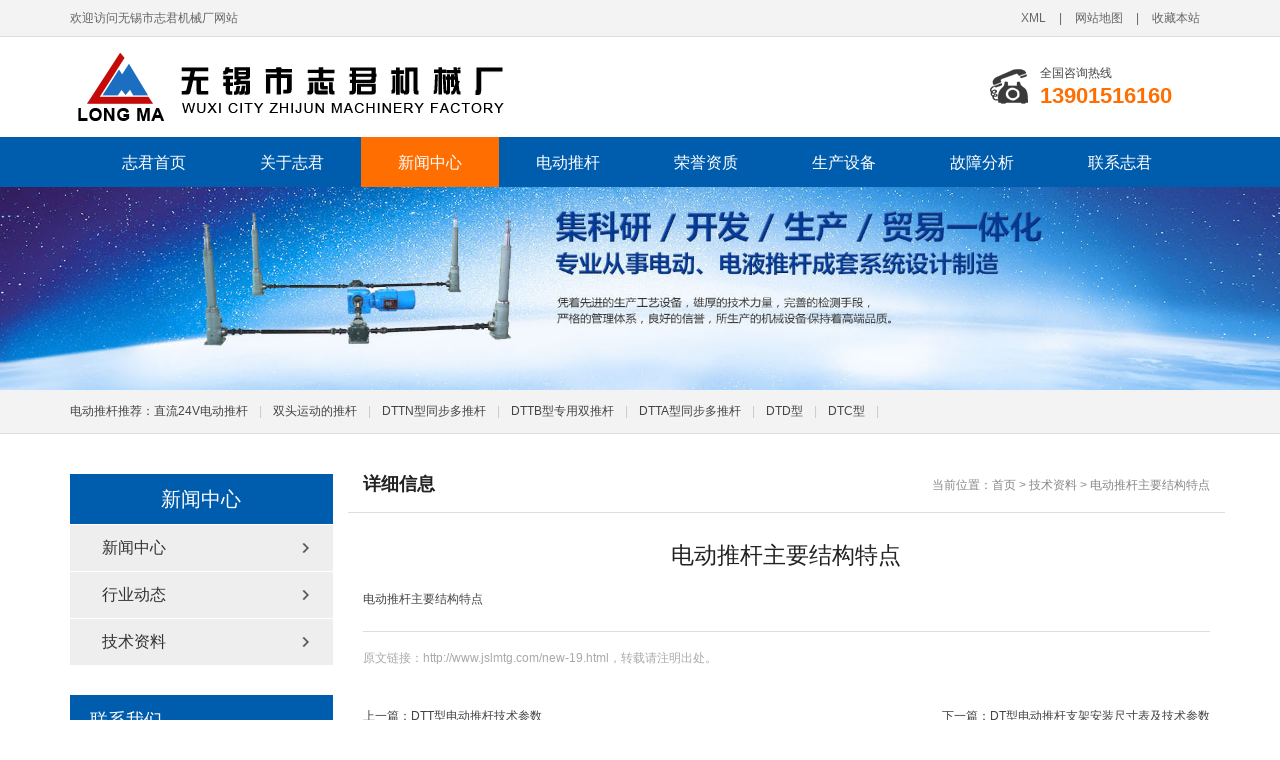

--- FILE ---
content_type: text/html
request_url: http://jslmtg.com/new-19.html
body_size: 3649
content:

<!DOCTYPE html>
<html lang="zh-CN">
<head>
<meta charset="utf-8">
<meta http-equiv="X-UA-Compatible" content="IE=edge">
<meta name="viewport" content="width=device-width, initial-scale=1">
<title>电动推杆主要结构特点_无锡市志君机械厂jslmtg.com</title>
<meta name="keywords" content="电动推杆主要结构特点" />
<meta name="description" content="" />
<link rel="shortcut icon" href="/favicon.ico" />
<link href="/bootstrap/css/bootstrap.min.css" rel="stylesheet">
<link href="/images/style.css" rel="stylesheet" type="text/css" />
<!--[if lt IE 9]>
<script src="/bootstrap/js/html5shiv.min.js"></script>
<script src="/bootstrap/js/respond.min.js"></script>
<![endif]-->
<script src="/images/TouchSlide.1.1.js"></script>
<script>
(function(){
    var bp = document.createElement('script');
    var curProtocol = window.location.protocol.split(':')[0];
    if (curProtocol === 'https') {
        bp.src = 'https://zz.bdstatic.com/linksubmit/push.js';
    }
    else {
        bp.src = 'http://push.zhanzhang.baidu.com/push.js';
    }
    var s = document.getElementsByTagName("script")[0];
    s.parentNode.insertBefore(bp, s);
})();
</script>


</head>
<body>


<div class="mio-tbar">
	<div class="container">
		<div class="row">
			<div class="col-md-6">欢迎访问无锡市志君机械厂网站</div>
			<div class="col-md-6 tr"><a href="sitemap.xml" target="_blank">XML</a> | <a href="sitemap.html">网站地图</a> | <a href="javascript:void(0);" onclick="javascript:window.external.addFavorite('http://www.jslmtg.com','电动推杆-电动推杆厂家-无锡市志君机械厂');">收藏本站</a></div>
		</div>
	</div>
</div>
<div class="mio-header">
	<div class="container">
		<div class="row">
			<div class="col-xs-8"><a class="navbar-brand" href="http://www.jslmtg.com/" title="电动推杆">电动推杆-电动推杆厂家-无锡市志君机械厂</a></div>
			<div class="col-xs-4">
				<div class="tel">
					<a class="htel" href="tel:13901516160"><span>全国咨询热线</span> <strong>13901516160</strong></a>				</div>
			</div>
		</div>
	</div>
</div>
<nav class="navbar mio-navbar">
    <div class="container">
		<button type="button" class="navbar-toggle collapsed" data-toggle="collapse" data-target="#navbar" aria-expanded="false" aria-controls="navbar">
			<span class="sr-only">Toggle navigation</span>
			<span class="icon-bar"></span>
			<span class="icon-bar"></span>
			<span class="icon-bar"></span>		</button>
        <div id="navbar" class="collapse navbar-collapse">
            <ul class="nav navbar-nav">
			<li ><a href='http://www.jslmtg.com/'>志君首页</a></li>
            <li ><a href='http://www.jslmtg.com/about-1.html'>关于志君</a></li>
            <li  class="hover"><a href='http://www.jslmtg.com/newslist.html'>新闻中心</a></li>
            <li ><a href='http://www.jslmtg.com/ProductClass.html'>电动推杆</a></li>
            <li ><a href='http://www.jslmtg.com/about-3.html'>荣誉资质</a></li>
            <li ><a href='http://www.jslmtg.com/InfoClass-1-1.html'>生产设备</a></li>
            <li ><a href='http://www.jslmtg.com/about-5.html'>故障分析</a></li>
            <li ><a href='http://www.jslmtg.com/about-4.html'>联系志君</a></li>
            </ul>
        </div>
    </div>
</nav>

<div class="mio-pbanner"><img src="images/pbanner.jpg" alt="无锡市志君机械厂" /></div>


<div class="mio-hot">
    <div class="container">
        电动推杆推荐：<a href="diandongtuigan-10.html" title="直流24V电动推杆" target='_blank'>直流24V电动推杆</a><span> | </span>
<a href="diandongtuigan-9.html" title="双头运动的推杆" target='_blank'>双头运动的推杆</a><span> | </span>
<a href="diandongtuigan-8.html" title="DTTN型同步多推杆" target='_blank'>DTTN型同步多推杆</a><span> | </span>
<a href="diandongtuigan-6.html" title="DTTB型专用双推杆" target='_blank'>DTTB型专用双推杆</a><span> | </span>
<a href="diandongtuigan-5.html" title="DTTA型同步多推杆" target='_blank'>DTTA型同步多推杆</a><span> | </span>
<a href="diandongtuigan-4.html" title="DTD型" target='_blank'>DTD型</a><span> | </span>
<a href="diandongtuigan-3.html" title="DTC型" target='_blank'>DTC型</a><span> | </span>
 
	</div>
</div>
<div class="mio-content">
	<div class="container">
		<div class="row">
			<div class="col-md-9 fr">
				<div class="row mio-crumbs">
					<div class="col-md-6">
						<h2>详细信息</h2>
					</div>
					<div class="col-md-6 tr">
						当前位置：<a href="/">首页</a> &gt; 
<a href="newslist-3-1.html">技术资料</a> &gt; 电动推杆主要结构特点
					</div>
				</div>
				
				<h1 class="h1t">电动推杆主要结构特点</h1>
				<div class="mio-article">电动推杆主要结构特点</div>
				<div class="mio-links">原文链接：<a href="http://www.jslmtg.com/new-19.html" title="电动推杆主要结构特点">http://www.jslmtg.com/new-19.html</a>，转载请注明出处。</div>
				
				<div class="row mio-prev-next">
					<div class="col-md-6">上一篇：<a href="new-14.html">DTT型电动推杆技术参数</a></div>
					<div class="col-md-6 tr">下一篇：<a href="new-20.html">DT型电动推杆支架安装尺寸表及技术参数</a></div>
				</div>
				
				<div class="mio-related">
					<h2 class="clearfix"><span>您可能还想要……</span></h2>
					<div class="row">
					<div class="col-md-4"><a href="new-25.html" title="2012龙年更新电动推杆维护和检修要求">2012龙年更新电动推杆维护和检修要求</a></div>
<div class="col-md-4"><a href="new-20.html" title="DT型电动推杆支架安装尺寸表及技术参数">DT型电动推杆支架安装尺寸表及技术参数</a></div>
<div class="col-md-4"><a href="new-14.html" title="DTT型电动推杆技术参数">DTT型电动推杆技术参数</a></div>
<div class="col-md-4"><a href="new-13.html" title="2012年龙年更新电动推杆价格行业">2012年龙年更新电动推杆价格行业</a></div>
<div class="col-md-4"><a href="new-12.html" title="志君电动推杆在座椅行业中的应用">志君电动推杆在座椅行业中的应用</a></div>
<div class="col-md-4"><a href="new-10.html" title="2012年更新电动推杆产品规格">2012年更新电动推杆产品规格</a></div>
<div class="col-md-4"><a href="new-9.html" title="2012龙年电动推杆选型要点">2012龙年电动推杆选型要点</a></div>

					</div>
				</div>
				
			</div>
			<div class="col-md-3">
				<div class="mio-category">
	<h2>新闻中心</h2>
	<ul>
<li><a href="newslist-1-1.html" title="新闻中心" >新闻中心</a>
</li>
<li><a href="newslist-2-1.html" title="行业动态" >行业动态</a>
</li>
<li><a href="newslist-3-1.html" title="技术资料"  class="current">技术资料</a>
</li>
</ul>

</div><div class="mio-contact">
	<h2>联系我们</h2>
	<div class="c">
		<img src="images/ct.jpg" alt="contact us" />
		
<ul class=" list-paddingleft-2">
    <li>
        <p>公&nbsp;&nbsp;&nbsp;司：无锡市志君机械厂</p>
    </li>
    <li>
        <p>地&nbsp;&nbsp;&nbsp;址：无锡市洛社镇雅西工业园</p>
    </li>
    <li>
        <p>联系人：王经理</p>
    </li>
    <li>
        <p>手&nbsp;&nbsp;&nbsp;机：13901516160</p>
    </li>
	<li>
        <p>电&nbsp;&nbsp;&nbsp;话：0510-83550868</p>
    </li>
</ul>
	</div>
</div>
			</div>
		</div>
	</div>
</div>

<div class="mio-footer">
	<div class="container">
		<div class="fnav clearfix">
	
        <ul>
			<li>导航栏目：</li>
			<li><a href='http://www.jslmtg.com/'>志君首页</a></li>
            <li><a href='http://www.jslmtg.com/about-1.html'>关于志君</a></li>
            <li><a href='http://www.jslmtg.com/newslist.html'>新闻中心</a></li>
            <li><a href='http://www.jslmtg.com/ProductClass.html'>电动推杆</a></li>
            <li><a href='http://www.jslmtg.com/about-3.html'>荣誉资质</a></li>
            <li><a href='http://www.jslmtg.com/InfoClass-1-1.html'>生产设备</a></li>
            <li><a href='http://www.jslmtg.com/about-5.html'>故障分析</a></li>
            <li><a href='http://www.jslmtg.com/about-4.html'>联系志君</a></li>
        </ul>
	
		</div>
		<div class="row">
			<div class="col-md-6">
Copyright &copy; 2025 www.jslmtg.com&nbsp;&nbsp;无锡市志君机械厂&nbsp;&nbsp;版权所有.<br/>
    地址：无锡市洛社镇雅西工业园<br/>
    联系人：王经理&nbsp;&nbsp;手机：13901516160&nbsp;&nbsp;电话：0510-83550868&nbsp;&nbsp;传真：0510-83550878&nbsp;&nbsp;<br/>
    公司对“<a href="http://www.jslmtg.com/"><strong>电动推杆</strong></a>”质量升级优化，我们采用一站式服务免您后后顾之忧...<br />
	关键词：<h1 style="text-align:center">电动推杆</h1>
			</div>
			<div class="col-md-6">
				<div class="ftel">
					<span>全国咨询热线</span>
					<strong>13901516160</strong>				</div>
			</div>
		</div>
	</div>
</div>
<script src="images/jquery-3.2.1.min.js"></script>
<script src="bootstrap/js/bootstrap.min.js"></script>
<script src="images/all.js"></script> 

</body>
</html>


--- FILE ---
content_type: text/css
request_url: http://jslmtg.com/images/style.css
body_size: 5072
content:
html,
body { color: #444; line-height: 2em; background: #fff; position: relative; font-family: "Microsoft YaHei", "Helvetica Neue", Helvetica, Arial, "Hiragino Sans GB", "Hiragino Sans GB W3", "WenQuanYi Micro Hei", "Microsoft YaHei UI", "Microsoft YaHei", sans-serif; overflow-x: hidden;  font-size:0.85em; }
h1,h2,h3,h4,h5,h6 {  font-weight: 400; color: #303030; }
h1 {  font-size: 2em;}
h2 {  font-size: 1.5em;}
h3 {  font-size: 1.2em;}
h4 {  font-size: 1.5em;}
h5 {  font-size: 1em;}
h6 {  font-size: 0.75em;}
a {  color: #444;  outline: none;  -webkit-transition:all .3s ease;}
a:hover {  color: #f60;  text-decoration: none;}
a:active,a:focus,a img {  outline: none;}
::-moz-selection {  color: #ffffff;  background: #f60;  text-shadow: none;}
::selection {  color: #ffffff;  background: #f60;  text-shadow: none;}

table { border-right:#ddd 1px solid; border-bottom:#ddd 1px solid; }
table th { border-left:#ddd 1px solid; border-top:#ddd 1px solid; padding: 5px; }
table td { border-left:#ddd 1px solid; border-top:#ddd 1px solid; padding: 5px; }

ul,ol { list-style: none; margin:0; padding:0; }
.tr { text-align: right; }
.tc { text-align: center; }
.fl { float: left; }
.fr { float: right; }

img { max-width: 100%; }

/*=============================================================================== All Style */

.mio-tbar { line-height:36px; background-color:#f3f3f3; color:#666; border-bottom:#ddd 1px solid; }
.mio-tbar a { color:#666; padding: 0 10px; }

.mio-header { min-height: 100px; }
.mio-header a.navbar-brand { width: 550px; min-height: 100px; background: url(logo.png) no-repeat left center; text-indent:-99999999px; overflow:hidden; }
.mio-header .tel { background: url(tel.png) no-repeat left center; padding-left: 50px; margin: 25px 0 0 140px; }
.mio-header .tel span { display: block; }
.mio-header .tel strong { font-size: 22px; line-height: 22px; color: #FF6E00; font-family: Arial, Helvetica, sans-serif; }



.mio-navbar { background:#005DAD; min-height: 50px; margin:0; border:0; border-radius:0; }
.mio-navbar .navbar-nav { }
.mio-navbar .navbar-nav li { }
.mio-navbar .navbar-nav li a { padding:0 37px; line-height:50px; color:#fff; font-size:1.4em; }
.mio-navbar .navbar-nav li a:hover,
.mio-navbar .navbar-nav li.hover a { background:#FF6E00; color:#fff; }

.mio-hot { padding: 10px 0; background-color:#f3f3f3; border-bottom:#ddd 1px solid; }
.mio-hot span { color:#ccc; padding: 0 8px; }


.mio-footer { background: #444444; color: #fff; padding: 20px 0; }
.mio-footer .ftel { background: url(ftel.png) no-repeat left center; padding-left: 70px;  float:right; margin-top:20px; }
.mio-footer .ftel span { display: block; }
.mio-footer .ftel strong { font-size: 30px; line-height: 30px; color: #fff; font-family: Arial, Helvetica, sans-serif; }

.mio-footer a { color: #fff; }
.mio-footer a:hover { color: #fc0; }
.mio-footer a strong { color:#fff; font-weight: normal; }
.mio-footer h2 { font-size: 12px; font-weight: normal; }
.mio-footer .fnav { border-bottom:#666 1px solid; padding-bottom: 15px; text-align: center; margin-bottom:15px; }
.mio-footer .fnav li { float: left; background: url(fnl.png) no-repeat right center; }
.mio-footer .fnav li a { padding: 0 7px; color: #ccc; display:block; float:left; }
.mio-footer .fnav li.lt { background: none; }
.col-md-6 h1 { font-size: 12px; display:inline; color:#FFFFFF; line-height:30px; }



.mio-content { padding:40px 0; }


.mio-category { }
.mio-category h2 { background: #005DAD; height: 50px; line-height:50px; padding: 0 20px; color: #fff; text-align: center; font-size:20px; font-weight: normal; margin:0; }
.mio-category ul { }
.mio-category li { margin-top:1px; }
.mio-category li a { display: block; padding-left:2em; line-height: 46px; background:#eee url(arr1.png) no-repeat right center; font-size: 16px; color: #333; }
.mio-category li a:hover,
.mio-category li a.hover { background: #005DAD url(arr2h.png) no-repeat 220px center; color:#fff; }
.mio-category li ul { }
.mio-category li li { }
.mio-category li li a { padding-left:4em; line-height: 36px; font-size:14px; background-color: #eee; }
.mio-category li li a:hover,
.mio-category li li a.hover  { background: #333 url(arr1h.png) no-repeat 220px center; color:#fff; }


.mio-contact { margin-top: 30px; }
.mio-contact h2 { background: #005DAD; height: 50px; line-height: 50px; padding: 0 20px; color: #fff; font-size: 18px; margin:0; }
.mio-contact .c { border: #ddd 1px solid; padding: 15px; }
.mio-contact ul { padding-top: 10px; }
.mio-contact li { padding: 1px 0; }
.mio-contact li p { margin: 0; }
.mio-contact img { width: 100%; }


.mio-crumbs { padding-bottom:15px; margin-bottom:30px; border-bottom:#ddd 1px solid; color:#888; }
.mio-crumbs h1,
.mio-crumbs h2 { margin: 0; font-size:1.6em; font-weight:bold; color:#222; }
.mio-crumbs a { color:#888; }
.mio-crumbs a:hover { color:#222; }



/*=============================================================================== Inner Page Style */

.mio-prodesc { margin-top:20px; margin-bottom:20px; }
.mio-links { padding: 15px 0; border-top:#ddd 1px solid; color:#aaa; margin-top:20px; }
.mio-links a { color:#aaa; }

.mio-prev-next { margin-top:20px; margin-bottom:20px; }

.mio-related { }
.mio-related h2 { border-bottom:#f90 1px solid; margin-bottom: 15px; margin-top:0; }
.mio-related h2 span { color:#ffffff; background:#f90; float: left; display:block; padding: 10px 30px; }
.mio-related a { background: url(a3.gif) no-repeat left center; padding-left:15px; }

.mio-related2 { margin-bottom:30px; }
.mio-related2 a { display:block; text-align:center; }
.mio-related2 h2 { border-bottom:#f90 1px solid; margin-bottom: 15px; margin-top:0; }
.mio-related2 h2 span { color:#ffffff; background:#f90; float: left; display:block; padding: 10px 30px; }


.list_page{text-align:center;margin:10px;display:block;}
.list_page:after{content:" ";display:block;height:0;clear:both;visibility:hidden;overflow:hidden;}
.list_page ul{list-style:none;margin:0;padding:0;display:inline-block;vertical-align:bottom;}
.list_page ul li{display:inline-block;border:solid 1px #ddd;border-radius:4px;}
.list_page ul a{color:#333;padding:8px 12px;line-height:18px;display:block;transition:all 1s cubic-bezier(0.175, 0.885, 0.32, 1) 0s;background:#fff;}
.page_group ul{border-right:solid 1px #ddd;border-radius:4px;}
.page_group ul li{border-right:none;border-radius:0;float:left;}
.page_group ul li:not(:first-child):not(:last-child){border-radius:0;}
.page_group ul li:first-child{border-radius:4px 0 0 4px;}
.page_group ul li:last-child{border-radius:0 4px 4px 0;}
.page_group ul .active a{background:#f3f3f3;border-radius:0;}

.mio-alist { padding: 0 0; }
.mio-alist h2 { margin-top: 0; font-weight:bold; }
.mio-alist .mio-ainfo { color:#888; }
.mio-alist li { border-bottom:#ddd 1px dashed; padding:20px 0; }
.mio-alist img { width: 100%; }
.mio-alist .mio-intro { padding: 10px 0; color:#666; }
.mio-alist .mio-pdate { color:#999; }


.mio-plist { }
.mio-plist a { display: block; margin-bottom:20px; text-align:center; }
.mio-plist img { width: 100%; display:block; margin-bottom:10px; border:#ddd 1px solid; padding:2px; height:160px; }


.mio-plist_index { }
.mio-plist_index a { display: block; margin-bottom:20px; text-align:center; }
.mio-plist_index img { width: 100%; display:block; margin-bottom:10px; border:#ddd 1px solid; padding:2px; height:180px; }



h1.h1t { margin-top:0; font-size:2em; margin-bottom:20px; text-align:center; color:#222; }



.mio-proview {}
.mio-proview img { width: 100%; border:#ddd 1px solid; padding:4px; }
.mio-proview .pro_txt {}
.mio-proview .pro_txt h1 { font-size:1.6em; margin: 0 0 30px 0; color:#222; font-weight:bold; }

.mio-article {}
.mio-article p { margin:25px 0; }
.mio-article a { text-decoration: underline; font-weight:bold; }
.mio-article ul,
.mio-article ol { margin-left:2em; }
.mio-article li p { margin: 0; }
.mio-article img { max-width:400px; }

.mio-aimg { text-align:center; margin:20px 0; }
.mio-aimg img { width: 400px; border:#ddd 1px solid; padding:4px; }

.mio-pbanner img { width: 100%; height: auto; }

.mio-rss { border:#ddd 1px solid; padding:20px; margin-bottom:30px; }
.mio-rss h2 { margin: 0 0 20px 0; font-weight:bold; color:#222; font-size:2em; }
.mio-rss li { height:30px; overflow: hidden; line-height:30px; }
.mio-rss li a { float: left; background: url(a3.gif) no-repeat left center; padding-left:15px; }
.mio-rss li span { float: right; color:#999; }


.mio-sitemap { border:#ddd 1px solid; padding: 20px; margin-top:30px; margin-bottom:30px; }
.mio-sitemap li { height:30px; overflow: hidden; line-height:30px; }
.mio-sitemap li a { float: left; background: url(a3.gif) no-repeat left center; padding-left:15px; }
.mio-sitemap li span { float: right; color:#999; }


.mio-advantage { background:#005DAD url(abg.png) no-repeat center 120px; color:#fff; padding: 40px 0; }
.mio-advantage h2 { text-align: center; font-size:30px; line-height: 30px; margin-bottom: 150px; color:#fff;}
.mio-advantage dl { width: 180px; float: left; margin-right:60px; }
.mio-advantage dt { font-size: 20px; text-align: center; font-weight:bold; }
.mio-advantage dd { padding: 15px 0 0 0; }
.mio-advantage dl.lt { margin-right:0; }


/*=============================================================================== Home Page Style */
.mio-banner { background-color:#333; }
.slideBox{ position:relative; overflow:hidden; margin:0 auto;  max-width:100%; z-index:1; }
.slideBox .hd{ position:absolute; height:28px; line-height:28px; bottom:15px; right:50%; z-index:1; margin-right:-110px; }
.slideBox .hd li{ display:inline-block; width:18px; height:18px; background: url(dot.png) no-repeat center -14px; text-indent:-9999px; overflow:hidden; margin:0 5px; cursor: pointer; }
.slideBox .hd li.on{ background: url(dot.png) no-repeat center 2px; }
.slideBox .bd{ position:relative; z-index:0; }
.slideBox .bd ul { margin: 0; padding: 0; }
.slideBox .bd li{ position:relative; text-align:center; list-style: none;  }
.slideBox .bd li img{ background:url(loading.gif) center center no-repeat;  vertical-align:top; width:100%;}
.slideBox .bd li a{ -webkit-tap-highlight-color:rgba(0,0,0,0);  } 

.mio-wrap { position: relative; margin-bottom: 30px; }
.mio-wrap img { width: 100%; }
.mio-wrap h2 { border-bottom:#f90 1px solid; margin-bottom: 15px; margin-top:0; }
.mio-wrap h2 span { color:#ffffff; background:#f90; float: left; display:block; padding: 10px 30px; }
.mio-wrap a.vmore { position: absolute; top: 10px; right: 0; background: url(more_ic.gif) no-repeat right center; padding-right: 20px; color:#999; }
.mio-wrap a.vmore:hover { color:#333; }

.mio-pros { padding: 30px 0; }
.mio-rpro h2 { margin: 0 0 20px 0; font-weight:bold; font-size:2em; }

.mio-info { background-color:#efefef; padding:30px 0; }
.mio-info img { width:100%; }
.mio-about { margin-bottom:20px; }
.mio-about h2 { margin-top:0; }

.mio-news { padding:30px 0; }
.wrap { width:100%; position:relative; }
.wrap h2 { height: 50px; background: url(wbg.png) no-repeat left top; line-height:42px; margin-bottom:15px; }
.wrap h2 span { width: 140px; text-align: center; display:block; line-height:42px; float:left; color:#fff; font-size:16px; }
.wrap a.vmore { position:absolute; top: 10px; right: 15px; }

.tnews dl { height: 80px; overflow: hidden; }
.tnews dt { width: 120px; height: 80px; float: left; }
.tnews dt img { width: 120px; height: 80px; }
.tnews dd { width: 220px; float: right; line-height: 18px; color:#888; }
.tnews dd h3 { font-size: 12px; margin-bottom: 10px; margin-top:0; }
.tnews ul { padding-top:0; }
.tnews li { height: 22px; line-height: 22px; overflow: hidden; background: url(a3.gif) no-repeat 0 center; padding: 0 0 0 15px; }
.tnews li span { float: right; color:#888; }


.faq {}
.faq dt { font-weight: bold; background: url(fq1.png) no-repeat left center; padding-left:25px; margin-bottom:8px; }
.faq dd { background: url(fq2.png) no-repeat left 2px; padding-left:25px; color:#888; }
.txtMarquee-top{ width:100%; }
.txtMarquee-top .bd{ }
.txtMarquee-top .infoList li{  }




.mio-flinks { background: #1e1e1e; color: #666; padding-bottom: 20px; }
.mio-flinks h3 { color:#fff; font-size:18px; border-left:#fc0 2px solid; line-height: 20px; padding-left:8px; margin-bottom:15px; font-weight: normal; }
.mio-flinks h3 span { font-size:12px; margin-left:10px;}
.mio-flinks ul,
.mio-flinks li { display: inline; font-weight: normal; font-size:12px; }
.mio-flinks li { margin-right: 5px; }
.mio-flinks li a { color: #666; }
.mio-flinks li a:hover { color: #fc0; }


#ctbox { position: fixed; right: 10px; top: 200px; z-index: 9999; border: #005DAD 3px solid; background: #fff;  }
#ctbox h3 { height: 28px; line-height: 28px; color: #fff; background: #005DAD; text-align: center;margin:0; }
#ctbox ul { padding: 15px; }
#ctbox li b { font-size: 15px; color: #111; }
#ctbox .close { position: fixed; right: 10px; top: 200px; padding: 5px 10px; font-size: 18px; color: #fff; cursor: pointer; }

/*=============================================================================== Inner Page Style */


@media (min-width:1600px) {
	/*.container { width: 1500px; }
	.mio-category a { line-height:59px; }
	.mio-navbar .navbar-nav li a { padding:0 61px; }
	.mio-overview p { line-height:28px; font-size:1.2em; margin-bottom:22px; }*/
}


@media (min-width:1200px) {
	
}

@media (min-width:768px) and (max-width:1190px) {

}

@media (min-width:320px) and (max-width:767px) {
	body { font-size:1em; }

	.tr { text-align: left; }
	.fr { float: none; }
	
	.mio-tbar { text-align:center; }
	.mio-tbar .tr { text-align:center; }
	
	.mio-header { min-height: 70px; }
	.mio-header a.navbar-brand { width: 260px; min-height: 70px; background: url(logo2.png) no-repeat left center; text-indent:-99999999px; overflow:hidden; }
	.mio-header .tel { background: url(tel.png) no-repeat left center; padding: 0; margin: 15px 0 0 0; float:right; }
	.mio-header .tel a { width: 40px; height: 40px; display:block; overflow: hidden; }
	.mio-header .tel span { display:none; }
	.mio-header .tel strong { display:none; }
	
	.mio-footer .ftel { background: url(ftel.png) no-repeat left center; padding-left: 70px;  float:none; margin: 20px auto; }
	.mio-footer span { display:block; }

	.navbar-toggle { float: none; width: 100%; text-align:center; z-index:999;}
	.navbar-toggle .icon-bar { background-color:#fff; margin: 0 auto;}

	.navbar { position: relative; z-index:1; }
	
	.mio-navbar .navbar-nav li { background: none; padding: 0; }
	.mio-navbar .navbar-nav li a { padding: 0; text-align:center; line-height:50px; font-size:1em; color:#fff; font-size:1.2em; }
	.mio-navbar .navbar-nav li a:hover { background-color:#444; }
	.mio-navbar .navbar-nav li.hover a { background:#000; color:#fff; }

	

	.mio-content { padding:20px 0; }
	
	.mio-hot { line-height:30px; }
	
	
	.mio-contact { margin-bottom:30px; }

	.mio-about img { display:block; margin-bottom:30px; }

	.tnews dd { width: 180px; float: right; line-height: 16px; color:#888; font-size:0.85em; }
	.tnews dd h3 { height:16px; line-height:16px; overflow: hidden; margin-bottom:2px; font-size:1.2em; }
	
	.mio-alist img { display:block; margin-bottom:20px; }
	
	.mio-advantage { background:#005DAD none; color:#fff; padding: 30px 0; }
	.mio-advantage h2 { text-align: center; font-size:30px; line-height: 30px; margin-bottom: 30px; color:#fc0;}
	.mio-advantage dl { width: 100%; float: none; margin-right:0; border-top:#5ea068 1px solid; padding:20px 0; }
	.mio-advantage dt { font-size: 20px; text-align: center; font-weight:bold; }
	.mio-advantage dd { padding: 15px 0 0 0; }
	.mio-advantage dl.lt { margin-right:0; }
	
	.slideBox .hd{ bottom:0; right:10px; z-index:1; margin-right:0; }

#ctbox {display:none;}
}

.alist2 { padding: 0; }
.alist2 li { padding: 0; border-bottom: #ccc 1px dotted; }
.alist2 li h2 { margin-bottom: 0px; text-transform: uppercase; }
.alist2 li h2 a { font-size: 18px; color: #222; }

.pages { padding: 10px 0; text-align: center; }
.pages a,.pages span,.pages strong { padding: 5px 10px; background: #eee; margin: 0 2px; }
.pages strong { background: #999; color: #fff; }
.pages a:hover { background: #FF6600; color: #fff; }


.sitemap { padding: 0 0; }
.alist {}
.alist li { height: 24px; line-height: 24px; overflow: hidden; background: url(ic.jpg) no-repeat 2px 10px; padding: 0 0 0 15px; }
.alist li a {}
.alist li a:hover {}
.alist li span { float: right; font-family: Arial, Helvetica, sans-serif; color: #999; font-size: 11px; margin-left: 10px; }

#a_1 p { FONT-SIZE: 14px; FONT-FAMILY: "Microsoft YaHei",sans-serif; text-indent:2em;}

